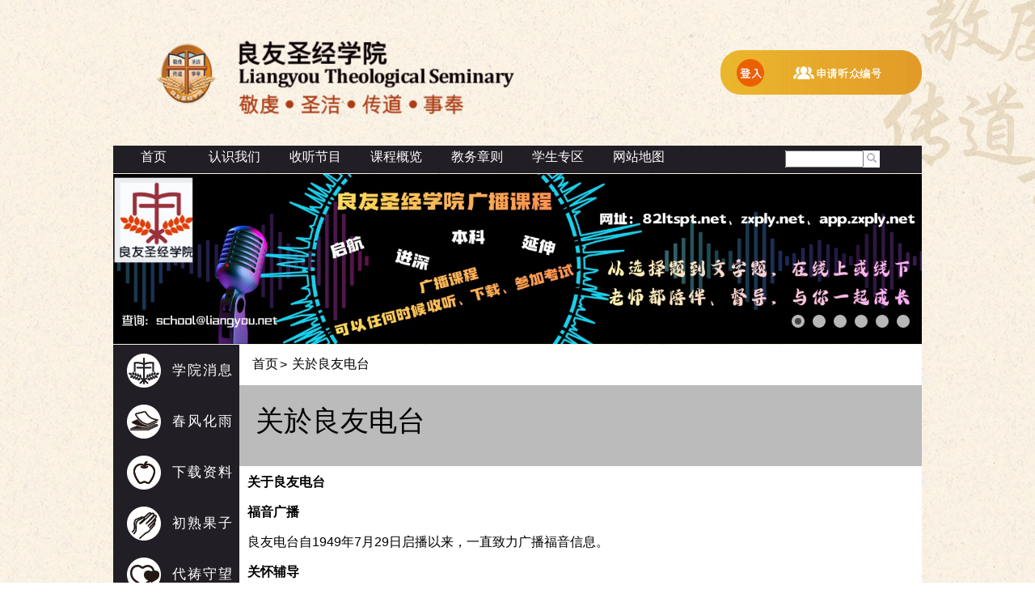

--- FILE ---
content_type: text/html;charset=UTF-8
request_url: https://zxply.net/elearn/servlet/eweb.Wepagedsp?pgid=48%5E48%5E48%5E48%5E48%5E54%5E54%5E&caller=101%5E119%5E101%5E98%5E46%5E87%5E101%5E112%5E97%5E103%5E101%5E100%5E115%5E112%5E63%5E112%5E103%5E105%5E100%5E61%5E48%5E48%5E48%5E48%5E48%5E50%5E52%5E&firm=48%5E48%5E48%5E48%5E48%5E48%5E49%5E&bless=85629202
body_size: 6488
content:
<!DOCTYPE html PUBLIC >
<!--[if lt IE 7]><html class="lt-ie9 lt-ie8 lt-ie7" xmlns="http://www.w3.org/1999/xhtml" xml:lang="en"><![endif]-->
<!--[if IE 7]><html class="lt-ie9 lt-ie8" xmlns="http://www.w3.org/1999/xhtml" xml:lang="en"><![endif]--> 
<!--[if IE 8]><html class="lt-ie9" xmlns="http://www.w3.org/1999/xhtml" xml:lang="en"><![endif]--> 
<!--[if gt IE 8]><!--><html xmlns="http://www.w3.org/1999/xhtml"><!--<![endif]--> 
<HTML><HEAD>
<TITLE>关於良友电台</TITLE>
<META NAME="Author" CONTENT="e-light Software Limited" >
<META NAME="Copyright" CONTENT="Copyright 2010 e-light Software Limited" >
<meta http-equiv="X-UA-Compatible" content="IE=edge" />
<META NAME="Description" CONTENT="">
<META NAME="KEYWORDS" CONTENT="">
<BASE HREF="/images/chi/">
<meta name="viewport" content="width=device-width, initial-scale=1 initial-scale=1.0, maximum-scale=1.0, user-scalable=no">
<LINK REL="STYLESHEET" HREF="/images/febchk.css?v=13" TYPE="text/css">
<SCRIPT SRC="/images/jquery-1.11.3.min.js" type="text/javascript"></SCRIPT>
<SCRIPT SRC="/images/jquery.easing.1.3.js" type="text/javascript"></SCRIPT>
<SCRIPT SRC="/images/camera.js" type="text/javascript"></SCRIPT>
<SCRIPT SRC="/images/jQuery.cssParentSelector.js" type="text/javascript"></SCRIPT>
<SCRIPT SRC="/images/selectivizr.js" type="text/javascript"></SCRIPT>
<SCRIPT SRC="/images/jquery.placeholders.js" type="text/javascript"></SCRIPT>
<SCRIPT SRC="/images/jquery.jplayer.min.js" type="text/javascript"></SCRIPT>
<SCRIPT LANGUAGE="JavaScript"> <!-- 
isIE4 = (document.all && !document.getElementById) ? true : false; 
isIE5 = (document.all && document.getElementById) ? true : false;  
isNS6 = (!document.all && document.getElementById) ? true : false; 
                                                  
function elight_imageswap(name) {					
	var d = document;								
  var s = d.images[name].src;                  	
  if (s.indexOf('_on.') > 0)                       
     s = s.substring(0, s.length-7) + s.substring(s.length-4);   	
  else     		                                
     s = s.substring(0, s.length-4) + '_on' + s.substring(s.length-4);	
  d.images[name].src = s;                     	
}       	  	                                 	
                                                  
                                                  
function elight_imageswap_btn(btn) {					
  var s = btn.src;                  	
  if (s.indexOf('_on.') > 0)                       
     s = s.substring(0, s.length-7) + s.substring(s.length-4);   	
  else     		                                
     s = s.substring(0, s.length-4) + '_on' + s.substring(s.length-4);	
  btn.src = s;                     	
}       	  	                                 	
                                                  
	function getscreenwidth()									
	{                         									
	    document.forms[0].screenwidth.value = screen.width;    
	}															
function elight_reload() {
	document.forms[0].blessload.value='1';
	document.forms[0].submit();
}
function showBGDiv() {
	var obj = document.getElementById('bgdiv');
	obj.style.visibility='visible';
	obj.style.top='0px';
	obj.style.left='0px';
	obj.style.width=document.body.scrollWidth;
	obj.style.height=document.body.scrollHeight ;
	obj.style.visibility='visible'; 
}
function hideBGDiv() {
	var obj = document.getElementById('bgdiv');
	obj.style.visibility='hidden';
}
function showHope(para, e) {
	showBGDiv();
	showSubmenu('https://lts33.net/elearn/servlet/eframe.Hope?para='+para+'&webcss=febchk.css?v=13', 380, 380); 
} 
function showHopeRelatedSrc(para, e, srcdd) {
	var srcfld = para.substring(0, para.indexOf('_')+1)+srcdd+'0';
	var srcobj = document.getElementsByName(srcfld)[0];
	var tmp = '';
	if (srcobj.value != '') {
		if (srcobj.value > '19010101' && srcobj.value < '99999999') {
			tmp = '&fmdd='+srcobj.value;
		}
	}
	showBGDiv();
	showSubmenu('https://lts33.net/elearn/servlet/eframe.Hope?para='+para+tmp+'&webcss=febchk.css?v=13', 380, 380); 
} 
function hideHope() {
	hideSubmenu(); 
} 
                                                  
function hope_reload(para, iyr1, iyr2, imon) {	
window.open('https://lts33.net/elearn/servlet/eframe.Hope?para='+para+'&iyr1='+iyr1+'&iyr2='+iyr2+'&imon='+imon+'&webcss=febchk.css?v=13', '_blank','toolbar=no,menubar=no,location=no,scrollbars=yes,resizable=no,width=350,height=320');
}       	  	                                 	
                                                  
                                                  
function pop_open(para) {	
window.open(para, '_blank','toolbar=no,menubar=no,location=no,scrollbars=yes,resizable=yes,width=640,height=640');
}       	  	                                 	
var submitcount = 0;						
function elight_submit(doc)	        		
{												
	if (!document.getElementById('@processuid')) 	
		return false;						
 	if (submitcount ==0)					
  {										
    if (doc == 1) 	    				
	    document.forms[0].submit();			
    submitcount++;						
    return true; 							
  }										
 	else									
    return false;							
}											
function setFocusFirst() 					
{											
	try { 
	var f=document.forms[0].elements;		
	for (var i=0; i<f.length; i++)			
	{										
		if ( (f[i].type=='select-one'||f[i].type=='radio'||f[i].type=='text'||f[i].type=='textarea') 	
			&& !f[i].readOnly && !f[i].disabled && f[i].currentStyle.display!='none')	
		{									
		    f[i].focus(); 						
			break;								
		}									
	}										
	} catch(e) { 
		return true;
	}
}											
	function getscreenwidth()									
	{                         									
	    document.forms[0].screenwidth.value = screen.width;    
	}															
var divLock=false;
function showLockSubmenu(url) {
	divLock = true;
	showSubmenu(url, 800, 600);
}
function showLockSubmenu(url, swidth, sheight) {
	divLock = true;
	showSubmenu(url, swidth, sheight);
}
function showSubmenu(url) {
	showSubmenu(url, 800, 600);
}
function showSubmenu(url, swidth, sheight) {
	if (!swidth) swidth=800;
	if (!sheight) sheight=600;
	var obj = document.getElementById('bgdiv');
	obj.style.visibility='visible';
	obj.style.top='0px';
	obj.style.left='0px';
	obj.style.width=document.body.scrollWidth;
	obj.style.height=document.body.scrollHeight ;
	obj.style.zIndex=998;

	var subfunc = document.getElementById('subfunction');
	var top = (document.body.clientHeight-sheight)/2;
	if (top < 0) top = 0;
	var left = (document.body.clientWidth-swidth)/2;
	if (left < 0) left = 0;
	subfunc.style.visibility='visible';
	subfunc.style.top=top+document.body.scrollTop;
	subfunc.style.left=left;
	subfunc.style.width=swidth;
	subfunc.style.height=sheight ;
	subfunc.style.zIndex=999;
	
	document.getElementById('subframe').src=url;
}
function hideSubmenu() {
	if (divLock) return;
	document.getElementById('bgdiv').style.visibility='hidden';
	document.getElementById('subframe').src='about:blank';
	var subfunc = document.getElementById('subfunction');
	subfunc.style.visibility='hidden';
}
function hideSubmenuBtn() {
	if (divLock) {
		var loc = window.location;
		window.location = loc;
	} else 
		hideSubmenu();
}
function navOn(obj, chg) {	
 if (chg == 0) 
		obj.parentNode.style.background='#4B8BCB'; 
	} 
function navOff(obj, chg) {	
 if (chg == 0) 
		obj.parentNode.style.background='#26679E'; 
	} 
var fontsize = 2;
function changefontsize(inc) {
	var tags = new Array( 'div','td','tr','p','span','font','a');
	var sizes = new Array( 'xx-small','x-small','small','medium','large','x-large','xx-large' );
	var elements = null;
	var i,j;
	var elements1;
	fontsize += inc;
	if (fontsize<0) fontsize=0;
	if (fontsize>6) fontsize=6;
	if (!(elements=document.getElementById('body')))
		elements=document.getElementsByTagName('body')[0];
	elements.style.fontSize = sizes[fontsize];
	for (i=0; i<tags.length; i++ ) {
		elements1 = elements.getElementsByTagName(tags[i]);
		for (j=0; j<elements1.length ; j++ ) 
			elements1[j].style.fontSize = sizes[fontsize];
	}
return false;
}
                                                  
function eweb_imageswap(obj) {					
  var s = obj.src; 			                 	
  if (s.indexOf('_on.') > 0)                       
     s = s.substring(0, s.length-7) + s.substring(s.length-4);   	
  else     		                                
     s = s.substring(0, s.length-4) + '_on' + s.substring(s.length-4);	
  obj.src = s;  				                   	
}       	  	                                 	
                                                  

// --></SCRIPT>
</HEAD>

<BODY STYLE="margin:0px; overflow:auto;" 
ONLOAD="window.focus();getscreenwidth();setFocusFirst();getscreenwidth();" onKeyPress="if (event.keyCode==13) elight_submit(1); "  >
<DIV  ID="bgdiv"  STYLE="position:absolute; top:0; left:0; visibility:hidden; " onClick='hideSubmenu();' class="bgdiv" ></DIV>

<DIV  ID="subfunction"  STYLE="position:absolute; top:0; left:0; width:1; visibility:hidden; "class="subfunc" ><IFRAME SRC="" ID ="subframe" FRAMEBORDER ="0"  WIDTH=100%  HEIGHT=100%><A HREF="" CLASS=LINK TARGET=_BLANK></A></IFRAME>
<A HREF="JavaScript:void(0);" onClick="hideSubmenuBtn(); return false;"  TARGET=""><IMG  SRC="/images/zh/btn_close.gif" Border ="0"  ALT ="关闭" TITLE="关闭"></A>
</DIV>

<STYLE TYPE="text/css"> <!--                   

// --></STYLE>                                   

<FORM  METHOD="post" ACTION="https://zxply.net/elearn/servlet/eweb.Wepagedsp" onSubmit="return elight_submit(0);" ><DIV  ID="divzbpgmain" >
<TABLE WIDTH="1000" BACKGROUND="" ALIGN="CENTER" BORDER=0 CELLSPACING=0 CELLPADDING=0 id="tbl_0000001_system_system_zbpgmain2" >
<TR>  <TD ALIGN="CENTER" VALIGN="TOP"  HEIGHT=151 >
<TABLE BACKGROUND="" ALIGN="RIGHT" BORDER=0 CELLSPACING=0 CELLPADDING=0 id="tbl_0000001_system_system_zbheader" >
<TR>  <TD ALIGN="RIGHT"  WIDTH=132 >
<TABLE BACKGROUND="" BORDER=0 CELLSPACING=0 CELLPADDING=0 id="tbl_0000001_system_system_zbheadlogo" >
<TR>  <TD VALIGN="BOTTOM" ><A HREF="https://zxply.net/elearn/servlet/elearn.Awhome?caller=101^119^101^98^46^87^101^112^97^103^101^100^115^112^63^112^103^105^100^61^48^48^48^48^48^54^54^&firm=48^48^48^48^48^48^49^&bless=83820221"   TARGET=""><img src="/images/zh/header_logo.png" Border ="0" ></A></TD>
</TR>

</TABLE></TD>
  <TD ALIGN="RIGHT"  WIDTH=372  HEIGHT=180 >
<TABLE BACKGROUND="" BORDER=0 CELLSPACING=0 CELLPADDING=0 id="tbl_0000001_system_system_zbheader1a" >
<TR>  <TD ><IMG  SRC="/images/zh/header_lts.png" Border ="0" ></TD>
</TR>

<TR>  <TD ><IMG  SRC="/images/zh/header_slogan.png" Border ="0" ></TD>
</TR>

</TABLE></TD>
  <TD ALIGN="RIGHT"  WIDTH=77 ></TD>
  <TD ALIGN="RIGHT"  WIDTH=419 >
<TABLE BACKGROUND="" BORDER=0 CELLSPACING=0 CELLPADDING=0 id="tbl_0000001_system_system_zblogin0" >
<TR>  <TD VALIGN="MIDDLE"  WIDTH=184  HEIGHT=1 ></TD>
  <TD CLASS="login0body" VALIGN="MIDDLE"  HEIGHT=55 >
<TABLE WIDTH="232" BACKGROUND="" BORDER=0 CELLSPACING=0 CELLPADDING=0 id="tbl_0000001_system_system_zblogin0a" >
<TR>  <TD  ROWSPAN="2" ><A HREF="https://zxply.net/elearn/servlet/eweb.Welogin?caller=101^119^101^98^46^87^101^112^97^103^101^100^115^112^63^112^103^105^100^61^48^48^48^48^48^54^54^&firm=48^48^48^48^48^48^49^&bless=83820222"   TARGET=""><img src="/images/zh/login_button.png" Border ="0" ></A></TD>
  <TD >
<TABLE BACKGROUND="" ALIGN="CENTER" BORDER=0 CELLSPACING=0 CELLPADDING=0 id="tbl_0000001_system_system_zblogin0b" >
<TR>  <TD ALIGN="CENTER" ><A HREF="https://zxply.net/elearn/servlet/elearn.Weacctreg?actyp=51^&caller=101^119^101^98^46^87^101^112^97^103^101^100^115^112^63^112^103^105^100^61^48^48^48^48^48^54^54^&firm=48^48^48^48^48^48^49^&bless=83820223"   TARGET=""><img src="/images/zh/login_new.png" Border ="0" ></A></TD>
</TR>

</TABLE></TD>
</TR>

</TABLE></TD>
</TR>

</TABLE></TD>
</TR>

</TABLE></TD>
</TR>

<TR>  <TD ALIGN="CENTER" VALIGN="TOP"  HEIGHT=34 >
<TABLE BGCOLOR="211E25" BACKGROUND="" ALIGN="RIGHT" BORDER=0 CELLSPACING=0 CELLPADDING=0 id="tbl_0000001_system_system_zbheader2" >
<TR>  <TD ALIGN="RIGHT" ><script type="text/javascript">jQuery(function(){
$('a').click(function(e) {e.preventDefault();var winloc = $(this).attr('href');window.location =winloc;});$('.submenu').click(function(){
$( 'ul#ulzbsubmenu1' ).hide();
  $(this).children('ul').toggle();
});})</script></TD>
  <TD ALIGN="RIGHT"  WIDTH=660 >
<TABLE BGCOLOR="211E25" BACKGROUND="" ALIGN="LEFT" BORDER=0 CELLSPACING=0 CELLPADDING=0 id="tbl_0000001_system_system_zbheadercat" ><TR>  <TD ALIGN="LEFT" VALIGN="TOP" ><DIV  ID="divzbheadercat0" class="navv" ><UL ID="ulzbheadercat20" class="211E25" >
<LI class="css" >
<A HREF="https://zxply.net/elearn/servlet/elearn.Wehome?caller=101^119^101^98^46^87^101^112^97^103^101^100^115^112^63^112^103^105^100^61^48^48^48^48^48^54^54^&firm=48^48^48^48^48^48^49^&bless=83820237"   TARGET="" CLASS="">首页</A>
</LI>
</UL>
</DIV>
</TD>  <TD ALIGN="LEFT" VALIGN="TOP" ><DIV  ID="divzbheadercat0" class="navv" ><UL ID="ulzbheadercat21" class="211E25" >
<LI ID="lizbheadercat210" >
认识我们
</LI>
<LI ID="lizbheadercat211"  class="submenu" >
<UL ID="ulzbsubmenu1" >
<LI class="css" >
<A HREF="https://zxply.net/elearn/servlet/eweb.Wepagedsp?pgid=48^48^48^48^48^50^51^&caller=101^119^101^98^46^87^101^112^97^103^101^100^115^112^63^112^103^105^100^61^48^48^48^48^48^54^54^&firm=48^48^48^48^48^48^49^&bless=83820238"   TARGET="" CLASS="">院长的话</A>
</LI><LI class="css" >
<A HREF="https://zxply.net/elearn/servlet/eweb.Wepagedsp?pgid=48^48^48^48^48^50^49^&caller=101^119^101^98^46^87^101^112^97^103^101^100^115^112^63^112^103^105^100^61^48^48^48^48^48^54^54^&firm=48^48^48^48^48^48^49^&bless=83820239"   TARGET="" CLASS="">认识学院</A>
</LI><LI class="css" >
<A HREF="https://zxply.net/elearn/servlet/eweb.Wepagedsp?pgid=48^48^48^48^48^50^50^&caller=101^119^101^98^46^87^101^112^97^103^101^100^115^112^63^112^103^105^100^61^48^48^48^48^48^54^54^&firm=48^48^48^48^48^48^49^&bless=83820240"   TARGET="" CLASS="">教职员</A>
</LI><LI class="css" >
<A HREF="https://zxply.net/elearn/servlet/eweb.Wepagedsp?pgid=48^48^48^48^48^50^52^&caller=101^119^101^98^46^87^101^112^97^103^101^100^115^112^63^112^103^105^100^61^48^48^48^48^48^54^54^&firm=48^48^48^48^48^48^49^&bless=83820241"   TARGET="" CLASS="">院歌</A>
</LI><LI class="css" >
<A HREF="https://zxply.net/elearn/servlet/eweb.Wepagedsp?pgid=48^48^48^48^49^54^55^&caller=101^119^101^98^46^87^101^112^97^103^101^100^115^112^63^112^103^105^100^61^48^48^48^48^48^54^54^&firm=48^48^48^48^48^48^49^&bless=83820242"   TARGET="" CLASS="">认识及参加良院</A>
</LI><LI class="css" >
<A HREF="https://zxply.net/elearn/servlet/eweb.Wepagedsp?pgid=48^48^48^48^48^50^53^&caller=101^119^101^98^46^87^101^112^97^103^101^100^115^112^63^112^103^105^100^61^48^48^48^48^48^54^54^&firm=48^48^48^48^48^48^49^&bless=83820243"   TARGET="" CLASS="">联络我们</A>
</LI>
</UL>
</LI>
</UL>
</DIV>
</TD>  <TD ALIGN="LEFT" VALIGN="TOP" ><DIV  ID="divzbheadercat0" class="navv" ><UL ID="ulzbheadercat21" class="211E25" >
<LI ID="lizbheadercat210" >
收听节目
</LI>
<LI ID="lizbheadercat211"  class="submenu" >
<UL ID="ulzbsubmenu1" >
<LI class="css" >
<A HREF="https://zxply.net/elearn/servlet/eweb.Wepagedsp?pgid=48^48^48^48^48^50^54^&caller=101^119^101^98^46^87^101^112^97^103^101^100^115^112^63^112^103^105^100^61^48^48^48^48^48^54^54^&firm=48^48^48^48^48^48^49^&bless=83820244"   TARGET="" CLASS="">节目表</A>
</LI><LI class="css" >
<A HREF="https://zxply.net/elearn/servlet/elearn.Wecour?pgref=80^82^48^48^48^48^48^48^48^48^49^&stage=&caller=101^119^101^98^46^87^101^112^97^103^101^100^115^112^63^112^103^105^100^61^48^48^48^48^48^54^54^&firm=48^48^48^48^48^48^49^&bless=83820245"   TARGET="" CLASS="">启航课程</A>
</LI><LI class="css" >
<A HREF="https://zxply.net/elearn/servlet/elearn.Wecour?pgref=80^82^48^48^48^48^48^48^48^48^50^&stage=&caller=101^119^101^98^46^87^101^112^97^103^101^100^115^112^63^112^103^105^100^61^48^48^48^48^48^54^54^&firm=48^48^48^48^48^48^49^&bless=83820246"   TARGET="" CLASS="">普及本科课程</A>
</LI><LI class="css" >
<A HREF="https://zxply.net/elearn/servlet/elearn.Wecour?pgref=80^82^48^48^48^48^48^48^48^48^51^&stage=&caller=101^119^101^98^46^87^101^112^97^103^101^100^115^112^63^112^103^105^100^61^48^48^48^48^48^54^54^&firm=48^48^48^48^48^48^49^&bless=83820247"   TARGET="" CLASS="">普及进深课程</A>
</LI><LI class="css" >
<A HREF="https://zxply.net/elearn/servlet/elearn.Wecour?pgref=80^82^48^48^48^48^48^48^48^50^48^&stage=&caller=101^119^101^98^46^87^101^112^97^103^101^100^115^112^63^112^103^105^100^61^48^48^48^48^48^54^54^&firm=48^48^48^48^48^48^49^&bless=83820248"   TARGET="" CLASS="">普及延伸课程</A>
</LI><LI class="css" >
<A HREF="https://zxply.net/elearn/servlet/elearn.Wecour?pgref=80^82^48^48^48^48^48^48^48^48^53^&stage=&caller=101^119^101^98^46^87^101^112^97^103^101^100^115^112^63^112^103^105^100^61^48^48^48^48^48^54^54^&firm=48^48^48^48^48^48^49^&bless=83820249"   TARGET="" CLASS="">专题特辑</A>
</LI><LI class="css" >
<A HREF="https://zxply.net/elearn/servlet/elearn.Wecour?pgref=80^82^48^48^48^48^48^48^48^48^55^&stage=&caller=101^119^101^98^46^87^101^112^97^103^101^100^115^112^63^112^103^105^100^61^48^48^48^48^48^54^54^&firm=48^48^48^48^48^48^49^&bless=83820250"   TARGET="" CLASS="">良院讲台</A>
</LI><LI class="css" >
<A HREF="https://zxply.net/elearn/servlet/elearn.Wecour?pgref=80^82^48^48^48^48^48^48^48^49^56^&stage=&caller=101^119^101^98^46^87^101^112^97^103^101^100^115^112^63^112^103^105^100^61^48^48^48^48^48^54^54^&firm=48^48^48^48^48^48^49^&bless=83820251"   TARGET="" CLASS="">课外之音</A>
</LI>
</UL>
</LI>
</UL>
</DIV>
</TD>  <TD ALIGN="LEFT" VALIGN="TOP" ><DIV  ID="divzbheadercat0" class="navv" ><UL ID="ulzbheadercat21" class="211E25" >
<LI ID="lizbheadercat210" >
课程概览
</LI>
<LI ID="lizbheadercat211"  class="submenu" >
<UL ID="ulzbsubmenu1" >
<LI class="css" >
<A HREF="https://zxply.net/elearn/servlet/eweb.Wepagedsp?pgid=48^48^48^48^48^51^52^&caller=101^119^101^98^46^87^101^112^97^103^101^100^115^112^63^112^103^105^100^61^48^48^48^48^48^54^54^&firm=48^48^48^48^48^48^49^&bless=83820252"   TARGET="" CLASS="">启航课程</A>
</LI><LI class="css" >
<A HREF="https://zxply.net/elearn/servlet/eweb.Wepagedsp?pgid=48^48^48^48^49^54^52^&caller=101^119^101^98^46^87^101^112^97^103^101^100^115^112^63^112^103^105^100^61^48^48^48^48^48^54^54^&firm=48^48^48^48^48^48^49^&bless=83820253"   TARGET="" CLASS="">普及本科课程</A>
</LI><LI class="css" >
<A HREF="https://zxply.net/elearn/servlet/eweb.Wepagedsp?pgid=48^48^48^48^49^54^53^&caller=101^119^101^98^46^87^101^112^97^103^101^100^115^112^63^112^103^105^100^61^48^48^48^48^48^54^54^&firm=48^48^48^48^48^48^49^&bless=83820254"   TARGET="" CLASS="">普及进深课程</A>
</LI><LI class="css" >
<A HREF="https://zxply.net/elearn/servlet/eweb.Wepagedsp?pgid=48^48^48^48^50^52^57^&caller=101^119^101^98^46^87^101^112^97^103^101^100^115^112^63^112^103^105^100^61^48^48^48^48^48^54^54^&firm=48^48^48^48^48^48^49^&bless=83820255"   TARGET="" CLASS="">普及延伸课程</A>
</LI><LI class="css" >
<A HREF="https://zxply.net/elearn/servlet/eweb.Wepagedsp?pgid=48^48^48^48^48^51^55^&caller=101^119^101^98^46^87^101^112^97^103^101^100^115^112^63^112^103^105^100^61^48^48^48^48^48^54^54^&firm=48^48^48^48^48^48^49^&bless=83820256"   TARGET="" CLASS="">专题特辑</A>
</LI><LI class="css" >
<A HREF="https://zxply.net/elearn/servlet/eweb.Wepagedsp?pgid=48^48^48^48^48^51^56^&caller=101^119^101^98^46^87^101^112^97^103^101^100^115^112^63^112^103^105^100^61^48^48^48^48^48^54^54^&firm=48^48^48^48^48^48^49^&bless=83820257"   TARGET="" CLASS="">晨曦讲座</A>
</LI><LI class="css" >
<A HREF="https://zxply.net/elearn/servlet/eweb.Wepagedsp?pgid=48^48^48^48^48^52^48^&caller=101^119^101^98^46^87^101^112^97^103^101^100^115^112^63^112^103^105^100^61^48^48^48^48^48^54^54^&firm=48^48^48^48^48^48^49^&bless=83820258"   TARGET="" CLASS="">灵命培育与操练</A>
</LI><LI class="css" >
<A HREF="https://zxply.net/elearn/servlet/eweb.Wepagedsp?pgid=48^48^48^48^48^52^49^&caller=101^119^101^98^46^87^101^112^97^103^101^100^115^112^63^112^103^105^100^61^48^48^48^48^48^54^54^&firm=48^48^48^48^48^48^49^&bless=83820259"   TARGET="" CLASS="">学习及考试守则</A>
</LI><LI class="css" >
<A HREF="https://zxply.net/elearn/servlet/eweb.Wepagedsp?pgid=48^48^48^48^48^52^50^&caller=101^119^101^98^46^87^101^112^97^103^101^100^115^112^63^112^103^105^100^61^48^48^48^48^48^54^54^&firm=48^48^48^48^48^48^49^&bless=83820260"   TARGET="" CLASS="">研经入门</A>
</LI><LI class="css" >
<A HREF="https://zxply.net/elearn/servlet/eweb.Wepagedsp?pgid=48^48^48^48^48^51^57^&caller=101^119^101^98^46^87^101^112^97^103^101^100^115^112^63^112^103^105^100^61^48^48^48^48^48^54^54^&firm=48^48^48^48^48^48^49^&bless=83820261"   TARGET="" CLASS="">如何写讲章？</A>
</LI><LI class="css" >
<A HREF="https://zxply.net/elearn/servlet/eweb.Wepagedsp?pgid=48^48^48^48^48^52^51^&caller=101^119^101^98^46^87^101^112^97^103^101^100^115^112^63^112^103^105^100^61^48^48^48^48^48^54^54^&firm=48^48^48^48^48^48^49^&bless=83820262"   TARGET="" CLASS="">教务申请</A>
</LI>
</UL>
</LI>
</UL>
</DIV>
</TD>  <TD ALIGN="LEFT" VALIGN="TOP" ><DIV  ID="divzbheadercat0" class="navv" ><UL ID="ulzbheadercat21" class="211E25" >
<LI ID="lizbheadercat210" >
教务章则
</LI>
<LI ID="lizbheadercat211"  class="submenu" >
<UL ID="ulzbsubmenu1" >
<LI class="css" >
<A HREF="https://zxply.net/elearn/servlet/eweb.Wepagedsp?pgid=48^48^48^48^48^52^52^&caller=101^119^101^98^46^87^101^112^97^103^101^100^115^112^63^112^103^105^100^61^48^48^48^48^48^54^54^&firm=48^48^48^48^48^48^49^&bless=83820263"   TARGET="" CLASS="">学习及考试守则</A>
</LI><LI class="css" >
<A HREF="https://zxply.net/elearn/servlet/eweb.Wepagedsp?pgid=48^48^48^48^49^54^57^&caller=101^119^101^98^46^87^101^112^97^103^101^100^115^112^63^112^103^105^100^61^48^48^48^48^48^54^54^&firm=48^48^48^48^48^48^49^&bless=83820264"   TARGET="" CLASS="">入学须知</A>
</LI>
</UL>
</LI>
</UL>
</DIV>
</TD>  <TD ALIGN="LEFT" VALIGN="TOP" ><DIV  ID="divzbheadercat0" class="navv" ><UL ID="ulzbheadercat21" class="211E25" >
<LI ID="lizbheadercat210" >
学生专区
</LI>
<LI ID="lizbheadercat211"  class="submenu" >
<UL ID="ulzbsubmenu1" >
<LI class="css" >
<A HREF="https://zxply.net/elearn/servlet/eforum.Wefcat?fgrp=70^71^48^48^48^48^48^48^48^48^49^&caller=101^119^101^98^46^87^101^112^97^103^101^100^115^112^63^112^103^105^100^61^48^48^48^48^48^54^54^&firm=48^48^48^48^48^48^49^&bless=83820265"   TARGET="" CLASS="">讨论区</A>
</LI>
</UL>
</LI>
</UL>
</DIV>
</TD>  <TD ALIGN="LEFT" VALIGN="TOP" ><DIV  ID="divzbheadercat0" class="navv" ><UL ID="ulzbheadercat21" class="211E25" >
<LI ID="lizbheadercat210" >
网站地图
</LI>
<LI ID="lizbheadercat211"  class="submenu" >
<UL ID="ulzbsubmenu1" >
<LI class="css" >
<A HREF="https://zxply.net/elearn/servlet/eweb.Wepagedsp?pgid=48^48^48^48^48^57^57^&caller=101^119^101^98^46^87^101^112^97^103^101^100^115^112^63^112^103^105^100^61^48^48^48^48^48^54^54^&firm=48^48^48^48^48^48^49^&bless=83820266"   TARGET="" CLASS="">网站地图</A>
</LI>
</UL>
</LI>
</UL>
</DIV>
</TD></TR>

</TABLE></TD>
  <TD ALIGN="RIGHT"  WIDTH=340  HEIGHT=34 ><DIV  ID="divzbsearchdiv" class="frontsear" >
<TABLE BACKGROUND="" BORDER=0 CELLSPACING=0 CELLPADDING=0 id="tbl_0000001_system_system_zbsearch" >
<TR>  <TD  WIDTH=126 ></TD>
  <TD CLASS="searchbox"  WIDTH=162 >
<TABLE BGCOLOR="FFFFFF" BACKGROUND="" BORDER=0 CELLSPACING=0 CELLPADDING=0 id="tbl_0000001_system_system_zbsearcha" >
<TR>  <TD ><FONT  ><INPUT TYPE="TEXT" NAME="searchval" ID="searchval" VALUE=""  SIZE=10 MAXLENGTH=40 tabindex="1"  tabindex="1"></FONT></TD>
  <TD ><INPUT TYPE="IMAGE" NAME="submit" ID="submit" ALT="" TITLE=""  SRC="/images/zh/search_button.png" STYLE="border:0px;"  tabindex="1"></TD>
</TR>

</TABLE></TD>
  <TD  WIDTH=52 ></TD>
</TR>

</TABLE>
</DIV>
</TD>
</TR>

</TABLE></TD>
</TR>

<TR>  <TD ALIGN="CENTER" VALIGN="TOP"  HEIGHT=212 ><DIV  ID="divzbbanner" ><script type="text/javascript">jQuery(function(){
jQuery('#divzbbanner_slide01').camera({thumbnails: false,
navigation: false,
playPause: false,
loader: 'none',
height :'210px',
pauseOnClick: false,
hover: false,
fx: 'scrollLeft',
pagination: true});})</script>
<DIV  ID="divzbbanner_slide66" ><DIV  ID="divzbbanner_slide01" class="camera_wrap camera_azure_skin" ><div data-src='/images/zh/b01-09.png'></div>
<div data-src='/images/zh/b01-04.png' data-link='https://82ltspt.net/mod/page/view.php?id=13055'></div>
<div data-src='/images/zh/b01-10.png' ></div>
<div data-src='/images/zh/b01-06.png'></div>
<div data-src='/images/zh/b01-01.jpg' data-link='https://zxply.net/elearn/servlet/eweb.Wepagedsp?pgid=0000021'></div>
<div data-src='/images/zh/b01-02.jpg' data-link='https://zxply.net/elearn/servlet/eweb.Wepagedsp?pgid=0000249'></div>
</DIV>

</DIV>

</DIV>
</TD>
</TR>

<TR>  <TD ALIGN="CENTER" VALIGN="TOP"  HEIGHT=581 >
<TABLE BACKGROUND="" BORDER=0 CELLSPACING=0 CELLPADDING=0 id="tbl_0000001_system_system_zbpgbody" >
<TR>  <TD VALIGN="TOP"  HEIGHT=581 ><DIV  ID="divzbhmleftdiv" class="autoheight" >
<TABLE WIDTH="156" BGCOLOR="211E25" BACKGROUND="" ALIGN="LEFT" BORDER=0 CELLSPACING=0 CELLPADDING=0 id="tbl_0000001_system_system_zbhomeleft" >
<TR>  <TD ALIGN="LEFT" VALIGN="TOP"  HEIGHT=581 >
<TABLE BACKGROUND="" ALIGN="LEFT" BORDER=0 CELLSPACING=0 CELLPADDING=0 id="tbl_0000001_system_system_zbhomelefta" ><TR>  <TD ALIGN="LEFT" VALIGN="TOP"  WIDTH=154  HEIGHT=63 >
<TABLE BACKGROUND="" ALIGN="LEFT" BORDER=0 CELLSPACING=0 CELLPADDING=0 id="tbl_0000001_system_system_zbhomeleftb" >
<TR>  <TD CLASS="leftmenu2" ALIGN="LEFT" VALIGN="TOP"  WIDTH=154  HEIGHT=63 ><A HREF="https://zxply.net/elearn/servlet/enews.Wencat?ngrp=78^71^48^48^48^48^48^48^48^48^56^&caller=101^119^101^98^46^87^101^112^97^103^101^100^115^112^63^112^103^105^100^61^48^48^48^48^48^54^54^&firm=48^48^48^48^48^48^49^&bless=83820267"   TARGET="" CLASS="leftmenu2">学院消息</A></TD>
</TR>

</TABLE></TD></TR><TR>  <TD ALIGN="LEFT" VALIGN="TOP"  WIDTH=154  HEIGHT=63 >
<TABLE BACKGROUND="" ALIGN="LEFT" BORDER=0 CELLSPACING=0 CELLPADDING=0 id="tbl_0000001_system_system_zbhomeleftb" >
<TR>  <TD CLASS="leftmenu2" ALIGN="LEFT" VALIGN="TOP"  WIDTH=154  HEIGHT=63 ><A HREF="https://zxply.net/elearn/servlet/enews.Wencat?ngrp=78^71^48^48^48^48^48^48^48^49^52^&caller=101^119^101^98^46^87^101^112^97^103^101^100^115^112^63^112^103^105^100^61^48^48^48^48^48^54^54^&firm=48^48^48^48^48^48^49^&bless=83820268"   TARGET="" CLASS="leftmenu2">春风化雨</A></TD>
</TR>

</TABLE></TD></TR><TR>  <TD ALIGN="LEFT" VALIGN="TOP"  WIDTH=154  HEIGHT=63 >
<TABLE BACKGROUND="" ALIGN="LEFT" BORDER=0 CELLSPACING=0 CELLPADDING=0 id="tbl_0000001_system_system_zbhomeleftb" >
<TR>  <TD CLASS="leftmenu2" ALIGN="LEFT" VALIGN="TOP"  WIDTH=154  HEIGHT=63 ><A HREF="https://zxply.net/elearn/servlet/eweb.Wepagedsp?pgid=48^48^48^48^49^53^55^&caller=101^119^101^98^46^87^101^112^97^103^101^100^115^112^63^112^103^105^100^61^48^48^48^48^48^54^54^&firm=48^48^48^48^48^48^49^&bless=83820269"   TARGET="" CLASS="leftmenu2">下载资料</A></TD>
</TR>

</TABLE></TD></TR><TR>  <TD ALIGN="LEFT" VALIGN="TOP"  WIDTH=154  HEIGHT=63 >
<TABLE BACKGROUND="" ALIGN="LEFT" BORDER=0 CELLSPACING=0 CELLPADDING=0 id="tbl_0000001_system_system_zbhomeleftb" >
<TR>  <TD CLASS="leftmenu2" ALIGN="LEFT" VALIGN="TOP"  WIDTH=154  HEIGHT=63 ><A HREF="https://zxply.net/elearn/servlet/enews.Wencat?ngrp=78^71^48^48^48^48^48^48^48^48^52^&caller=101^119^101^98^46^87^101^112^97^103^101^100^115^112^63^112^103^105^100^61^48^48^48^48^48^54^54^&firm=48^48^48^48^48^48^49^&bless=83820270"   TARGET="" CLASS="leftmenu2">初熟果子</A></TD>
</TR>

</TABLE></TD></TR><TR>  <TD ALIGN="LEFT" VALIGN="TOP"  WIDTH=154  HEIGHT=63 >
<TABLE BACKGROUND="" ALIGN="LEFT" BORDER=0 CELLSPACING=0 CELLPADDING=0 id="tbl_0000001_system_system_zbhomeleftb" >
<TR>  <TD CLASS="leftmenu2" ALIGN="LEFT" VALIGN="TOP"  WIDTH=154  HEIGHT=63 ><A HREF="https://zxply.net/elearn/servlet/enews.Wencat?ngrp=78^71^48^48^48^48^48^48^48^48^53^&caller=101^119^101^98^46^87^101^112^97^103^101^100^115^112^63^112^103^105^100^61^48^48^48^48^48^54^54^&firm=48^48^48^48^48^48^49^&bless=83820271"   TARGET="" CLASS="leftmenu2">代祷守望</A></TD>
</TR>

</TABLE></TD></TR><TR>  <TD ALIGN="LEFT" VALIGN="TOP"  WIDTH=154  HEIGHT=63 >
<TABLE BACKGROUND="" ALIGN="LEFT" BORDER=0 CELLSPACING=0 CELLPADDING=0 id="tbl_0000001_system_system_zbhomeleftb" >
<TR>  <TD CLASS="leftmenu2" ALIGN="LEFT" VALIGN="TOP"  WIDTH=154  HEIGHT=63 ><A HREF="https://zxply.net/elearn/servlet/enews.Wencat?ngrp=78^71^48^48^48^48^48^48^48^48^54^&caller=101^119^101^98^46^87^101^112^97^103^101^100^115^112^63^112^103^105^100^61^48^48^48^48^48^54^54^&firm=48^48^48^48^48^48^49^&bless=83820272"   TARGET="" CLASS="leftmenu2">辅导关怀</A></TD>
</TR>

</TABLE></TD></TR><TR>  <TD ALIGN="LEFT" VALIGN="TOP"  WIDTH=154  HEIGHT=63 >
<TABLE BACKGROUND="" ALIGN="LEFT" BORDER=0 CELLSPACING=0 CELLPADDING=0 id="tbl_0000001_system_system_zbhomeleftb" >
<TR>  <TD CLASS="leftmenu2" ALIGN="LEFT" VALIGN="TOP"  WIDTH=154  HEIGHT=63 ><A HREF="https://zxply.net/elearn/servlet/enews.Wencat?ngrp=78^71^48^48^48^48^48^48^48^48^55^&caller=101^119^101^98^46^87^101^112^97^103^101^100^115^112^63^112^103^105^100^61^48^48^48^48^48^54^54^&firm=48^48^48^48^48^48^49^&bless=83820273"   TARGET="" CLASS="leftmenu2">开卷有益</A></TD>
</TR>

</TABLE></TD></TR><TR>  <TD ALIGN="LEFT" VALIGN="TOP"  WIDTH=154  HEIGHT=63 >
<TABLE BACKGROUND="" ALIGN="LEFT" BORDER=0 CELLSPACING=0 CELLPADDING=0 id="tbl_0000001_system_system_zbhomeleftb" >
<TR>  <TD CLASS="leftmenu2" ALIGN="LEFT" VALIGN="TOP"  WIDTH=154  HEIGHT=63 ><A HREF="https://zxply.net/elearn/servlet/eweb.Wepagedsp?pgid=48^48^48^48^50^53^49^&caller=101^119^101^98^46^87^101^112^97^103^101^100^115^112^63^112^103^105^100^61^48^48^48^48^48^54^54^&firm=48^48^48^48^48^48^49^&bless=83820274"   TARGET="" CLASS="leftmenu2">灵修园地</A></TD>
</TR>

</TABLE></TD></TR><TR>  <TD ALIGN="LEFT" VALIGN="TOP"  WIDTH=154  HEIGHT=63 >
<TABLE BACKGROUND="" ALIGN="LEFT" BORDER=0 CELLSPACING=0 CELLPADDING=0 id="tbl_0000001_system_system_zbhomeleftb" >
<TR>  <TD CLASS="leftmenu2" ALIGN="LEFT" VALIGN="TOP"  WIDTH=154  HEIGHT=63 ><A HREF="https://zxply.net/elearn/servlet/eweb.Wepagedsp?pgid=48^48^48^48^49^54^56^&caller=101^119^101^98^46^87^101^112^97^103^101^100^115^112^63^112^103^105^100^61^48^48^48^48^48^54^54^&firm=48^48^48^48^48^48^49^&bless=83820275"   TARGET="" CLASS="leftmenu2">常见问题</A></TD>
</TR>

</TABLE></TD></TR>

</TABLE></TD>
</TR>

</TABLE>
</DIV>
</TD>
  <TD VALIGN="TOP"  WIDTH=844  HEIGHT=581 >
<TABLE WIDTH="844" BACKGROUND="" BORDER=0 CELLSPACING=0 CELLPADDING=0 id="tbl_0000001_system_system_zbpgbody2" >
<TR>  <TD  HEIGHT=50 >
<TABLE BACKGROUND="" BORDER=0 CELLSPACING=0 CELLPADDING=0 id="tbl_0000001_system_system_zbpgmap" >
<TR>  <TD  WIDTH=500 >
<TABLE BACKGROUND="" BORDER=0 CELLSPACING=0 CELLPADDING=0 id="tbl_0000001_system_system_zbpgmap1" ><TR>  <TD >
<TABLE BACKGROUND="" BORDER=0 CELLSPACING=0 CELLPADDING=0 id="tbl_0000001_system_system_zbpgmap2" >
<TR>  <TD >
<TABLE BACKGROUND="" BORDER=0 CELLSPACING=0 CELLPADDING=0 id="tbl_0000001_system_system_zbpgmap21" >
<TR>  <TD CLASS="ts0" ><A HREF="https://zxply.net/elearn/servlet/elearn.Wehome?caller=101^119^101^98^46^87^101^112^97^103^101^100^115^112^63^112^103^105^100^61^48^48^48^48^48^54^54^&firm=48^48^48^48^48^48^49^&bless=83820276"   TARGET="" CLASS="ts0">首页</A></TD>
  <TD >></TD>
</TR>

</TABLE></TD>
</TR>

</TABLE></TD>  <TD >
<TABLE BACKGROUND="" BORDER=0 CELLSPACING=0 CELLPADDING=0 id="tbl_0000001_system_system_zbpgmap2" >
<TR>  <TD >
<TABLE BACKGROUND="" BORDER=0 CELLSPACING=0 CELLPADDING=0 id="tbl_0000001_system_system_zbpgmap20" >
<TR>  <TD >关於良友电台</TD>
  <TD ></TD>
</TR>

</TABLE></TD>
</TR>

</TABLE></TD></TR>

</TABLE></TD>
  <TD CLASS="pgfunc"  WIDTH=325 ></TD>
</TR>

</TABLE></TD>
</TR>

<TR>  <TD CLASS="pghead"  HEIGHT=100 >
<TABLE BACKGROUND="" BORDER=0 CELLSPACING=0 CELLPADDING=0 id="tbl_0000001_system_system_zbpghead" >
<TR>  <TD CLASS="pgheadbig" >关於良友电台</TD>
</TR>

</TABLE></TD>
</TR>

<TR>  <TD  HEIGHT=430 >
<TABLE WIDTH="844" BACKGROUND="" BORDER=0 CELLSPACING=0 CELLPADDING=0 id="tbl_0000001_system_system_zbpgbody2a" >
<TR>  <TD VALIGN="TOP"  HEIGHT=430 ><DIV  ID="divzbleftnav1" class="leftnavdiv" >
<TABLE BACKGROUND="" ALIGN="LEFT" BORDER=0 CELLSPACING=0 CELLPADDING=0 id="tbl_0000001_system_system_zbleftnav1a" >
<TR>  <TD CLASS="lnv" ALIGN="LEFT" VALIGN="TOP"  WIDTH=144 ></TD>
</TR>
<TR>  <TD ALIGN="LEFT" VALIGN="TOP" ></TD>
</TR>

</TABLE>
</DIV>
</TD>
  <TD VALIGN="TOP"  HEIGHT=430 >
<TABLE WIDTH="717" BACKGROUND="" BORDER=0 CELLSPACING=0 CELLPADDING=0 id="tbl_0000001_system_system_zbpgcontent" >
<TR>  <TD VALIGN="TOP" >
<TABLE WIDTH="717" BACKGROUND="" BORDER=0 CELLSPACING=0 CELLPADDING=0 id="tbl_0000001_system_system_zbpgcontent1" >
<TR>  <TD VALIGN="TOP" ><p><strong>关于良友电台</strong></p>


<p><strong>福音广播</strong></p>
<p>良友电台自1949年7月29日启播以来，一直致力广播福音信息。</p>

<p><strong>关怀辅导</strong></p>
<p>关心听众信仰和生活上的需要，盼望与听众互为知音，彼此牵手，在人生、信仰路上并肩同行。 </p>

<p><strong>栽培训练</strong></p>
<p>努力为教会培育更多有品格、忠心有见识，并胸怀普世的基督工人。</p>

<p><strong>多元平台</strong></p>
<p>透过短波、中波、micro SD闪存卡、网站、串流排程，手机应用程式、社交平台、移动媒体等广播。</p>

<p>良友电台网站：<a href='http://729ly.net/' target='_blank' title='729ly.net'>729ly.net</a></p>

<p>良友圣经学院网站：<a href='http://lts38.net/' target='_blank' title='lts38.net'>lts38.net</a></p>

<p></p></TD>
</TR>

</TABLE></TD>
</TR>
<TR>  <TD VALIGN="TOP" ></TD>
</TR>

</TABLE></TD>
</TR>

</TABLE></TD>
</TR>

</TABLE></TD>
</TR>

</TABLE></TD>
</TR>

<TR>  <TD ALIGN="CENTER" VALIGN="TOP"  HEIGHT=271 >
<TABLE BACKGROUND="" ALIGN="CENTER" BORDER=0 CELLSPACING=0 CELLPADDING=0 id="tbl_0000001_system_system_zbfooter" >
<TR>  <TD ALIGN="CENTER" VALIGN="TOP"  HEIGHT=151 >
<TABLE BACKGROUND="" BORDER=0 CELLSPACING=0 CELLPADDING=0 id="tbl_0000001_system_system_zbfootera" >
<TR>  <TD VALIGN="MIDDLE"  WIDTH=28  HEIGHT=151 ></TD>
  <TD VALIGN="MIDDLE"  HEIGHT=151 ><IMG  SRC="/images/zh/footer_lts_logo_new.png" Border ="0" ></TD>
  <TD VALIGN="MIDDLE"  WIDTH=10  HEIGHT=151 ></TD>
  <TD VALIGN="MIDDLE"  HEIGHT=151 ><IMG  SRC="/images/zh/footer_lts_bible.png" Border ="0" ></TD>
  <TD VALIGN="MIDDLE"  WIDTH=28  HEIGHT=151 ></TD>
</TR>

</TABLE></TD>
</TR>

<TR>  <TD ALIGN="CENTER" VALIGN="TOP"  HEIGHT=60 >
<TABLE WIDTH="100%" BACKGROUND="/images/zh/footer_bg.png" BORDER=0 CELLSPACING=0 CELLPADDING=0 >
<TR>  <TD >
<TABLE BACKGROUND="" ALIGN="CENTER" BORDER=0 CELLSPACING=0 CELLPADDING=0 id="tbl_0000001_system_system_zbfooterb" >
<TR>  <TD CLASS="footer" ALIGN="CENTER" VALIGN="MIDDLE"  HEIGHT=60 ><A HREF="https://zxply.net/elearn/servlet/eweb.Wepagedsp?pgid=48^48^48^48^48^54^50^&caller=101^119^101^98^46^87^101^112^97^103^101^100^115^112^63^112^103^105^100^61^48^48^48^48^48^54^54^&firm=48^48^48^48^48^48^49^&bless=83820286"   TARGET="" CLASS="footer">使用条款</A></TD>
  <TD CLASS="footer" ALIGN="CENTER" VALIGN="MIDDLE"  HEIGHT=60 >  |  </TD>
  <TD CLASS="footer" ALIGN="CENTER" VALIGN="MIDDLE"  HEIGHT=60 ><A HREF="https://zxply.net/elearn/servlet/eweb.Wepagedsp?pgid=48^48^48^48^48^54^51^&caller=101^119^101^98^46^87^101^112^97^103^101^100^115^112^63^112^103^105^100^61^48^48^48^48^48^54^54^&firm=48^48^48^48^48^48^49^&bless=83820287"   TARGET="" CLASS="footer">私隐政策</A></TD>
  <TD CLASS="footer" ALIGN="CENTER" VALIGN="MIDDLE"  HEIGHT=60 >  |  </TD>
  <TD CLASS="footer" ALIGN="CENTER" VALIGN="MIDDLE"  HEIGHT=60 ><A HREF="https://zxply.net/elearn/servlet/eweb.Wepagedsp?pgid=48^48^48^48^48^54^52^&caller=101^119^101^98^46^87^101^112^97^103^101^100^115^112^63^112^103^105^100^61^48^48^48^48^48^54^54^&firm=48^48^48^48^48^48^49^&bless=83820288"   TARGET="" CLASS="footer">免责声明</A></TD>
  <TD CLASS="footer" ALIGN="CENTER" VALIGN="MIDDLE"  HEIGHT=60 >  |  </TD>
  <TD CLASS="footer" ALIGN="CENTER" VALIGN="MIDDLE"  HEIGHT=60 ><A HREF="https://zxply.net/elearn/servlet/eweb.Wepagedsp?pgid=48^48^48^48^49^51^55^&caller=101^119^101^98^46^87^101^112^97^103^101^100^115^112^63^112^103^105^100^61^48^48^48^48^48^54^54^&firm=48^48^48^48^48^48^49^&bless=83820289"   TARGET="" CLASS="footer">常见问题</A></TD>
  <TD CLASS="footer" ALIGN="CENTER" VALIGN="MIDDLE"  HEIGHT=60 >  |  </TD>
  <TD CLASS="footer" ALIGN="CENTER" VALIGN="MIDDLE"  HEIGHT=60 ><A HREF="https://zxply.net/elearn/servlet/eweb.Wepagedsp?pgid=48^48^48^48^48^54^54^&caller=101^119^101^98^46^87^101^112^97^103^101^100^115^112^63^112^103^105^100^61^48^48^48^48^48^54^54^&firm=48^48^48^48^48^48^49^&bless=83820290"   TARGET="" CLASS="footer">关於良友电台</A></TD>
</TR>

</TABLE></TD>
</TR>

</TABLE></TD>
</TR>

<TR>  <TD ALIGN="CENTER" VALIGN="TOP"  HEIGHT=60 >
<TABLE BACKGROUND="" ALIGN="CENTER" BORDER=0 CELLSPACING=0 CELLPADDING=0 id="tbl_0000001_system_system_zbfooterc" >
<TR>  <TD ALIGN="CENTER" VALIGN="TOP"  ROWSPAN="2"  WIDTH=120 ></TD>
  <TD ALIGN="CENTER" VALIGN="TOP"  ROWSPAN="2"  WIDTH=800 ><IMG  SRC="/images/zh/logo_liangyou.png" Border ="0" ></TD>
  <TD ALIGN="CENTER" VALIGN="TOP"  WIDTH=10  HEIGHT=35 ></TD>
</TR>

<TR>  <TD ALIGN="CENTER" VALIGN="TOP" ><A HREF="http://www3.elightsoft.com/"   TARGET=""><img src="/images/zh/elight_logo.gif" Border ="0" ></A></TD>
</TR>

</TABLE></TD>
</TR>

</TABLE></TD>
</TR>

</TABLE>

</DIV>

<INPUT TYPE="HIDDEN" NAME="blessval" ID="blessval" VALUE="" tabindex="1">
<INPUT TYPE="HIDDEN" NAME="blessload" ID="blessload" VALUE="" tabindex="1">
<INPUT TYPE="HIDDEN" NAME="errorinfo" ID="errorinfo" VALUE="" tabindex="1">
<INPUT TYPE="HIDDEN" NAME="echo" ID="echo" VALUE="input" tabindex="1">
<INPUT TYPE="HIDDEN" NAME="cmd" ID="cmd" tabindex="1">
<INPUT TYPE="HIDDEN" NAME="firm" ID="firm" VALUE="0000001" tabindex="1">
<INPUT TYPE="HIDDEN" NAME="lang" ID="lang" VALUE="z" tabindex="1">
<INPUT TYPE="HIDDEN" NAME="screenwidth" ID="screenwidth" VALUE="" tabindex="1">
<INPUT TYPE="HIDDEN" NAME="pcaller" ID="pcaller" VALUE="eweb.Wepagedsp?pgid=0000024" tabindex="1">
<INPUT TYPE="HIDDEN" NAME="@target" ID="@target" tabindex="1">
<INPUT TYPE="HIDDEN" NAME="pgid" ID="pgid" VALUE="0000066" tabindex="1">
<INPUT TYPE="HIDDEN" NAME="@processuid" ID="@processuid" VALUE="706704" tabindex="1">
</FORM>

</HTML>



--- FILE ---
content_type: text/css
request_url: https://zxply.net/images/ddm.css?v=8
body_size: 543
content:
.navv  {z-index:1000;width: 100px}
.navv ul:hover {color:#f49e31}
.navv ul#ulzbheadercat20:hover a {color:#f49e31} /*  */
.navv ul ul{display:none}
.navv ul li{display:block;width:100px;height:25px;font-size:1.0em;font-weight:200;text-align:center;}
.navv ul li:hover > ul{display:block;width:0px;height:0}
.navv ul li.submenu{display:inline-block;width:100px;height:25px;margin-top:-25px;}
/* .navv ul li#lizbheadercat21{display:block;width:100px;height:25px;margin-top:-25px;pointer-events:none} */
.navv ul { color:#fff;list-style:none;position:relative;display:block;padding:0px;margin:0px}
.navv ul:after{content:"";clear:both;display:block}
.navv ul li{float:left}
.navv ul li:hover{background:rgba(0,0,0,0.15)}
.navv ul li a{display:inline;color:#fff;text-decoration:none} 
.navvv ul li a{color:#fff;text-decoration:none}
.navv ul ul{background:#5f6975;border-radius:0;padding:0;position:absolute;top:100%; margin-top: 6px;}
.navv ul ul li{color:#fff;width:150px;float:none;text-align:left;;background:#000;background:rgba(0,0,0,0.7);z-index:999;border-top:0px solid #6b727c;border-bottom:0px solid #575f6a;position:relative;padding-bottom:10px;font-size:.8em;font-weight:200}
.navv ul ul li:hover{font-weight:500;color:#f49e31;background:rgba(0,0,0,0.75)}
.navv ul ul li a {color:#fff;padding:10px;font-size:1.1em;font-weight:200;}
.navv ul ul li a:hover{color:#f49e31;font-size:1.1em;font-weight:600;}
.navv ul ul ul{position:absolute;left:100%;top:0}
